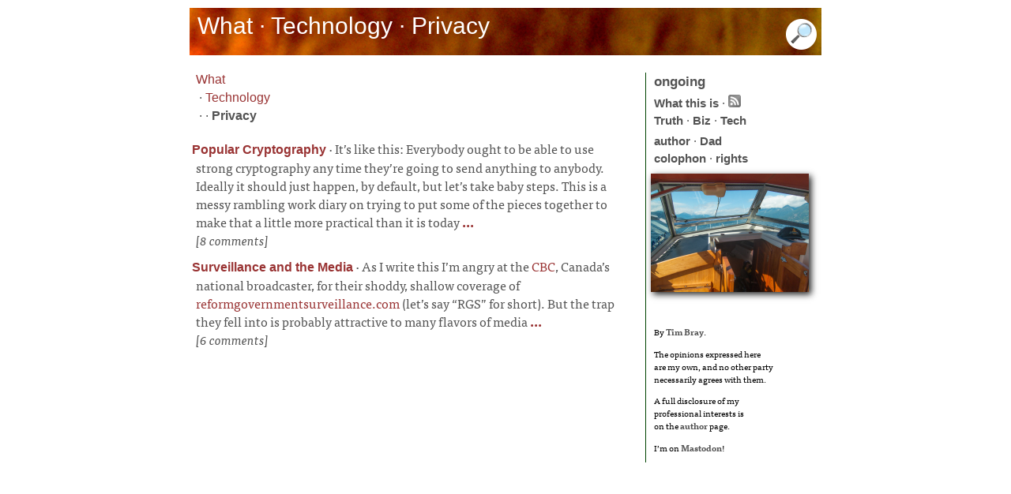

--- FILE ---
content_type: text/html; charset=utf-8
request_url: http://www.tbray.org/ongoing/What/Technology/Privacy/
body_size: 1983
content:
<!DOCTYPE html PUBLIC '-//W3C//DTD XHTML 1.1//EN' 'http://www.w3.org/TR/xhtml11/DTD/xhtml11.dtd'>
<html xmlns:og='https://ogp.me/ns#' lang='en'>
<head>
<title>ongoing by Tim Bray &#xb7; What &#xb7; Technology &#xb7; Privacy</title>
<meta name='viewport' content='width=device-width, initial-scale=1.0, shrink-to-fit=no'/>
<meta property='og:site_name' content='ongoing by Tim Bray'/>
<meta property='og:title' content='What &#xb7; Technology &#xb7; Privacy'/>
<meta property='og:image' content='/ongoing/misc/podcast-default.jpg'/>
<meta property='og:type' content='website'/>
<meta name='robots' content='noindex'/>
<meta http-equiv='Content-Type' content='text/html; charset=UTF-8'/>
<link rel='stylesheet' type='text/css' media='screen' title='serif' href='/ongoing/serif.css' />
<script type='text/javascript' src='//use.typekit.net/ugm7uwx.js'></script>
<script type='text/javascript'>try{Typekit.load();}catch(e){}</script>
<script type='text/javascript' src='/ongoing/ongoing.js'></script>
<link rel='alternate' type='application/atom+xml' title='Atom (full content)' href='/ongoing/ongoing.atom' />
<!-- Generated from XML source code using Perl, Expat, Emacs, Mysql, Ruby, and ImageMagick. Industrial-strength technology, baby. -->
<link href='/ongoing/pagefind/pagefind-ui.css' rel='stylesheet'/>
<script src='/ongoing/pagefind/pagefind-ui.js'></script>
<script>
    window.addEventListener('DOMContentLoaded', (event) => {
        new PagefindUI({ element: '#fp', showImages: false });
    });
</script>
</head><body itemscope='' itemtype='http://schema.org/Blog'>
<div id='payload'>
<div id='banner'><h1 itemprop='name'>What &#xb7; Technology &#xb7; Privacy</h1><div id='search'><img id='showSearch' alt='Opens, and navigates to, search input field' src='/ongoing/misc/smallmag.png'/></div></div>
</div>
</div>
<div id='center-and-right'><div id='centercontent'><p><div id='fp'></div>
 <a href='/ongoing/What'>What</a><br/>
&#xa0;&#xb7; <a href='/ongoing/What/Technology'>Technology</a><br/>
&#xa0;&#xb7;&#xa0;&#xb7;&#xa0;<b>Privacy</b><br/>
</p>
<div class='os'><span class='ot'><a href='/ongoing/When/201x/2014/04/18/Practical-Cryptography'>Popular Cryptography</a></span>&nbsp;&#xb7;&nbsp;<span class='ofp'>It’s like this: Everybody ought to be able to use strong cryptography any time they’re going to send anything to anybody. Ideally it should just happen, by default, but let’s take baby steps.  This is a messy rambling work diary on trying to put some of the pieces together to make that a little more practical than it is today</span><span class='el'><a href='/ongoing/When/201x/2014/04/18/Practical-Cryptography'>&#xa0;...</a></span><br/> <i>[8 comments]</i>&#xa0;&#xa0;</div>
<div class='os'><span class='ot'><a href='/ongoing/When/201x/2013/12/09/Surveillance-and-the-media'>Surveillance and the Media</a></span>&nbsp;&#xb7;&nbsp;<span class='ofp'>As I write this I’m angry at  the <a href='http://www.cbc.ca/'>CBC</a>, Canada’s national broadcaster, for their shoddy, shallow coverage of <a href='http://reformgovernmentsurveillance.com'>reformgovernmentsurveillance.com</a> (let’s say “RGS” for short). But the trap they fell into is probably attractive to many flavors of media</span><span class='el'><a href='/ongoing/When/201x/2013/12/09/Surveillance-and-the-media'>&#xa0;...</a></span><br/> <i>[6 comments]</i>&#xa0;&#xa0;</div>
</div>
<div id='rightcontent'>
<div class='oo'><a id='to-home' href='https://www.tbray.org/ongoing/'><span id='home'>ongoing</span></a></div>
<div>
<div class='principles'>
<a href='/ongoing/WhatItIs'>What this is</a> &#xb7;
<a href='/ongoing/ongoing.atom'><img title="Subscribe to ongoing" alt="Subscribe to ongoing" src="/ongoing/Feed.png"/></a><br/>
<a href='/ongoing/Truth'>Truth</a> &#xb7;
<a href='/ongoing/Biz'>Biz</a> &#xb7;
<a href='/ongoing/Tech'>Tech</a></div>
<a href='/ongoing/misc/Tim'>author</a> &#xb7;
<a href='http://www.textuality.com/BillBray/'>Dad</a><br/>
<a href='/ongoing/misc/Colophon'>colophon</a> &#xb7;
<a href='/ongoing/misc/Copyright'>rights</a>
</div>
<div id='potd'><a id='tnA' href='/ongoing/goto-potd/'><img id='tnI' src='/ongoing/potd.png' alt='Random image, linked to its containing fragment' title='Random image, linked to its containing fragment'  /></a></div>
<br/>
<div class="employ">
<p>By <a rel="author" href="/ongoing/misc/Tim">Tim Bray</a>.</p>
<p>The opinions expressed here <br/>
are my own, and no other party<br/>
necessarily agrees with them.</p>
<p>A full disclosure of my<br/>
professional interests is<br/> 
on the <a href='/ongoing/misc/Tim'>author</a> page.</p>
<p>I’m on <a rel="me" href="https://cosocial.ca/@timbray">Mastodon</a>!</p>
</div>



</div></div></div>
</body>
</html>


--- FILE ---
content_type: application/xml
request_url: http://www.tbray.org/ongoing/in-feed.xml
body_size: 372
content:
<live>
 <o>/ongoing/When/202x/2026/01/14/Unicode-Properties</o>
 <o>/ongoing/When/202x/2026/01/01/Quamina-2026</o>
 <o>/ongoing/When/202x/2025/12/18/Humanist-Plumbing</o>
 <o>/ongoing/When/202x/2025/12/07/Thin-Spots-In-the-AI-Bubble</o>
 <o>/ongoing/When/202x/2025/12/02/Bell-Combinatorics</o>
 <o>/ongoing/When/202x/2025/11/23/Soccer-vs-Football</o>
 <o>/ongoing/When/202x/2025/11/16/Long-Links</o>
 <o>/ongoing/When/202x/2025/11/13/Kendzior-Case-Study</o>
 <o>/ongoing/When/202x/2025/11/01/Blog-Search-Pagefind</o>
 <o>/ongoing/When/202x/2025/11/03/Time-to-Migrate</o>
 <o>/ongoing/When/202x/2025/10/28/Grokipedia</o>
 <o>/ongoing/When/202x/2025/10/15/Current-Music</o>
 <o>/ongoing/When/202x/2025/09/26/GenAI-Predictions</o>
 <o>/ongoing/When/202x/2025/10/01/C2PA-For-Social-Media</o>
 <o>/ongoing/When/202x/2025/09/18/C2PA-Investigations</o>
 <o>/ongoing/When/202x/2025/09/13/Maritime-Wrap</o>
 <o>/ongoing/When/202x/2025/09/01/Maritime-Colors</o>
 <o>/ongoing/When/202x/2025/08/30/Maritime-Wildlife</o>
 <o>/ongoing/When/202x/2025/08/27/Maritime-Vacation</o>
</live>


--- FILE ---
content_type: application/xml
request_url: http://www.tbray.org/ongoing/picInfo.xml?o=http://www.tbray.org/ongoing/What/Technology/Privacy/
body_size: 156
content:
<pic><fragment>/ongoing/When/201x/2012/08/26/There-and-back</fragment><title>Pleasure boat interior; sunshine, from 'CL XXI: There and Back' (2012/08/26)</title></pic>
